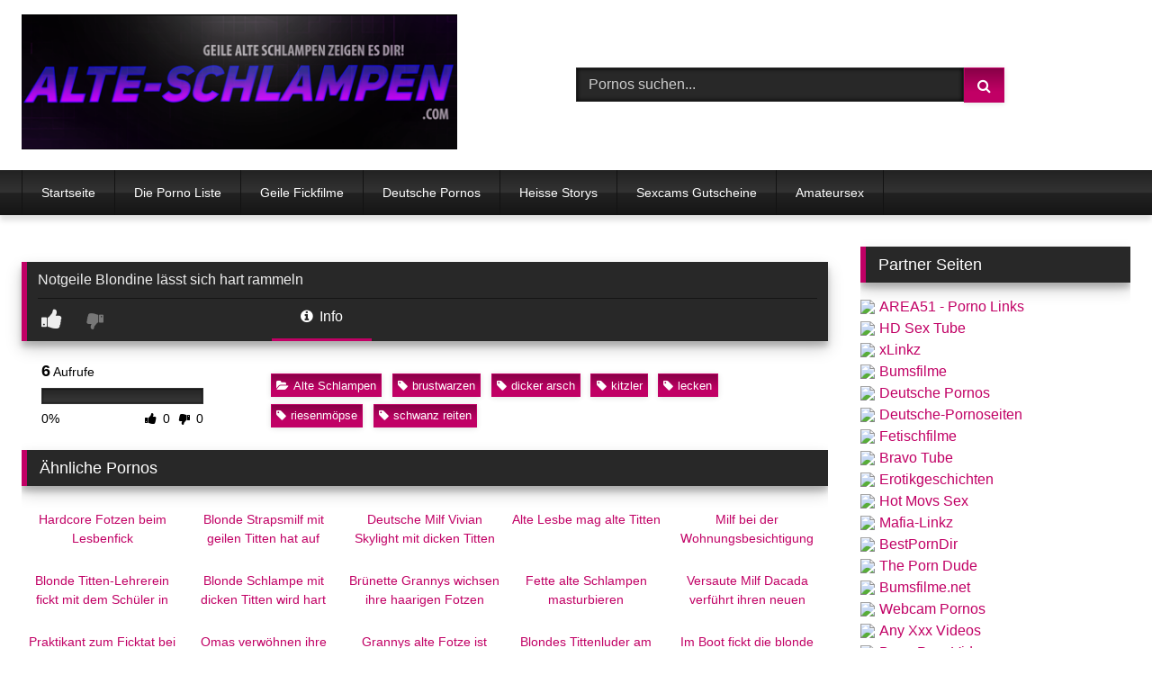

--- FILE ---
content_type: text/html; charset=utf-8
request_url: https://alte-schlampen.com/notgeile-blondine-laesst-sich-hart-rammeln/
body_size: 13839
content:
<!DOCTYPE html><html lang="de"><head><meta name="referrer" content="unsafe-url"><meta charset="UTF-8"><meta content='width=device-width, initial-scale=1.0, maximum-scale=1.0, user-scalable=0' name='viewport' /><link rel="profile" href="https://gmpg.org/xfn/11"><link rel="icon" href="
https://alte-schlampen.com/favicon.ico"><meta property="fb:app_id" content="966242223397117" /><meta property="og:url" content="https://alte-schlampen.com/notgeile-blondine-laesst-sich-hart-rammeln/" /><meta property="og:type" content="article" /><meta property="og:title" content="Notgeile Blondine lässt sich hart rammeln" /><meta property="og:description" content="Notgeile Blondine lässt sich hart rammeln" /><meta property="og:image" content="https://alte-schlampen.com/wp-content/uploads/notgeile-blondine-laesst-sich-hart-rammeln.jpg" /><meta property="og:image:width" content="200" /><meta property="og:image:height" content="200" /><meta name="twitter:card" content="summary"><meta name="twitter:title" content="Notgeile Blondine lässt sich hart rammeln"><meta name="twitter:description" content="Notgeile Blondine lässt sich hart rammeln"><meta name="twitter:image" content="https://alte-schlampen.com/wp-content/uploads/notgeile-blondine-laesst-sich-hart-rammeln.jpg"><style>.post-thumbnail {
		aspect-ratio: 16/9;
	}
	.post-thumbnail video,
	.post-thumbnail img {
		object-fit: cover;
	}

	.video-debounce-bar {
		background: #C10065!important;
	}

			
			button,
		.button,
		input[type="button"],
		input[type="reset"],
		input[type="submit"],
		.label,
		.label:visited,
		.pagination ul li a,
		.widget_categories ul li a,
		.comment-reply-link,
		a.tag-cloud-link,
		.template-actors li a {
			background: -moz-linear-gradient(top, rgba(0,0,0,0.3) 0%, rgba(0,0,0,0) 70%); /* FF3.6-15 */
			background: -webkit-linear-gradient(top, rgba(0,0,0,0.3) 0%,rgba(0,0,0,0) 70%); /* Chrome10-25,Safari5.1-6 */
			background: linear-gradient(to bottom, rgba(0,0,0,0.3) 0%,rgba(0,0,0,0) 70%); /* W3C, IE10+, FF16+, Chrome26+, Opera12+, Safari7+ */
			filter: progid:DXImageTransform.Microsoft.gradient( startColorstr='#a62b2b2b', endColorstr='#00000000',GradientType=0 ); /* IE6-9 */
			-moz-box-shadow: 0 1px 6px 0 rgba(0, 0, 0, 0.12);
			-webkit-box-shadow: 0 1px 6px 0 rgba(0, 0, 0, 0.12);
			-o-box-shadow: 0 1px 6px 0 rgba(0, 0, 0, 0.12);
			box-shadow: 0 1px 6px 0 rgba(0, 0, 0, 0.12);
		}
		input[type="text"],
		input[type="email"],
		input[type="url"],
		input[type="password"],
		input[type="search"],
		input[type="number"],
		input[type="tel"],
		input[type="range"],
		input[type="date"],
		input[type="month"],
		input[type="week"],
		input[type="time"],
		input[type="datetime"],
		input[type="datetime-local"],
		input[type="color"],
		select,
		textarea,
		.wp-editor-container {
			-moz-box-shadow: 0 0 1px rgba(255, 255, 255, 0.3), 0 0 5px black inset;
			-webkit-box-shadow: 0 0 1px rgba(255, 255, 255, 0.3), 0 0 5px black inset;
			-o-box-shadow: 0 0 1px rgba(255, 255, 255, 0.3), 0 0 5px black inset;
			box-shadow: 0 0 1px rgba(255, 255, 255, 0.3), 0 0 5px black inset;
		}
		#site-navigation {
			background: #222222;
			background: -moz-linear-gradient(top, #222222 0%, #333333 50%, #222222 51%, #151515 100%);
			background: -webkit-linear-gradient(top, #222222 0%,#333333 50%,#222222 51%,#151515 100%);
			background: linear-gradient(to bottom, #222222 0%,#333333 50%,#222222 51%,#151515 100%);
			filter: progid:DXImageTransform.Microsoft.gradient( startColorstr='#222222', endColorstr='#151515',GradientType=0 );
			-moz-box-shadow: 0 6px 6px 0 rgba(0, 0, 0, 0.12);
			-webkit-box-shadow: 0 6px 6px 0 rgba(0, 0, 0, 0.12);
			-o-box-shadow: 0 6px 6px 0 rgba(0, 0, 0, 0.12);
			box-shadow: 0 6px 6px 0 rgba(0, 0, 0, 0.12);
		}
		#site-navigation > ul > li:hover > a,
		#site-navigation ul li.current-menu-item a {
			background: -moz-linear-gradient(top, rgba(0,0,0,0.3) 0%, rgba(0,0,0,0) 70%);
			background: -webkit-linear-gradient(top, rgba(0,0,0,0.3) 0%,rgba(0,0,0,0) 70%);
			background: linear-gradient(to bottom, rgba(0,0,0,0.3) 0%,rgba(0,0,0,0) 70%);
			filter: progid:DXImageTransform.Microsoft.gradient( startColorstr='#a62b2b2b', endColorstr='#00000000',GradientType=0 );
			-moz-box-shadow: inset 0px 0px 2px 0px #000000;
			-webkit-box-shadow: inset 0px 0px 2px 0px #000000;
			-o-box-shadow: inset 0px 0px 2px 0px #000000;
			box-shadow: inset 0px 0px 2px 0px #000000;
			filter:progid:DXImageTransform.Microsoft.Shadow(color=#000000, Direction=NaN, Strength=2);
		}
		.rating-bar,
		.categories-list .thumb-block .entry-header,
		.actors-list .thumb-block .entry-header,
		#filters .filters-select,
		#filters .filters-options {
			background: -moz-linear-gradient(top, rgba(0,0,0,0.3) 0%, rgba(0,0,0,0) 70%); /* FF3.6-15 */
			background: -webkit-linear-gradient(top, rgba(0,0,0,0.3) 0%,rgba(0,0,0,0) 70%); /* Chrome10-25,Safari5.1-6 */
			background: linear-gradient(to bottom, rgba(0,0,0,0.3) 0%,rgba(0,0,0,0) 70%); /* W3C, IE10+, FF16+, Chrome26+, Opera12+, Safari7+ */
			-moz-box-shadow: inset 0px 0px 2px 0px #000000;
			-webkit-box-shadow: inset 0px 0px 2px 0px #000000;
			-o-box-shadow: inset 0px 0px 2px 0px #000000;
			box-shadow: inset 0px 0px 2px 0px #000000;
			filter:progid:DXImageTransform.Microsoft.Shadow(color=#000000, Direction=NaN, Strength=2);
		}
		.breadcrumbs-area {
			background: -moz-linear-gradient(top, rgba(0,0,0,0.3) 0%, rgba(0,0,0,0) 70%); /* FF3.6-15 */
			background: -webkit-linear-gradient(top, rgba(0,0,0,0.3) 0%,rgba(0,0,0,0) 70%); /* Chrome10-25,Safari5.1-6 */
			background: linear-gradient(to bottom, rgba(0,0,0,0.3) 0%,rgba(0,0,0,0) 70%); /* W3C, IE10+, FF16+, Chrome26+, Opera12+, Safari7+ */
		}
	
	.site-title a {
		font-family: Open Sans;
		font-size: 36px;
	}
	.site-branding .logo img {
		max-width: 500px;
		max-height: 155px;
		margin-top: 0px;
		margin-left: 0px;
	}
	a,
	.site-title a i,
	.thumb-block:hover .rating-bar i,
	.categories-list .thumb-block:hover .entry-header .cat-title:before,
	.required,
	.like #more:hover i,
	.dislike #less:hover i,
	.top-bar i:hover,
	.main-navigation .menu-item-has-children > a:after,
	.menu-toggle i,
	.main-navigation.toggled li:hover > a,
	.main-navigation.toggled li.focus > a,
	.main-navigation.toggled li.current_page_item > a,
	.main-navigation.toggled li.current-menu-item > a,
	#filters .filters-select:after,
	.morelink i,
	.top-bar .membership a i,
	.thumb-block:hover .photos-count i {
		color: #C10065;
	}
	button,
	.button,
	input[type="button"],
	input[type="reset"],
	input[type="submit"],
	.label,
	.pagination ul li a.current,
	.pagination ul li a:hover,
	body #filters .label.secondary.active,
	.label.secondary:hover,
	.main-navigation li:hover > a,
	.main-navigation li.focus > a,
	.main-navigation li.current_page_item > a,
	.main-navigation li.current-menu-item > a,
	.widget_categories ul li a:hover,
	.comment-reply-link,
	a.tag-cloud-link:hover,
	.template-actors li a:hover {
		border-color: #C10065!important;
		background-color: #C10065!important;
	}
	.rating-bar-meter,
	.vjs-play-progress,
	#filters .filters-options span:hover,
	.bx-wrapper .bx-controls-direction a,
	.top-bar .social-share a:hover,
	.thumb-block:hover span.hd-video,
	.featured-carousel .slide a:hover span.hd-video,
	.appContainer .ctaButton {
		background-color: #C10065!important;
	}
	#video-tabs button.tab-link.active,
	.title-block,
	.widget-title,
	.page-title,
	.page .entry-title,
	.comments-title,
	.comment-reply-title,
	.morelink:hover {
		border-color: #C10065!important;
	}

	/* Small desktops ----------- */
	@media only screen  and (min-width : 64.001em) and (max-width : 84em) {
		#main .thumb-block {
			width: 20%!important;
		}
	}

	/* Desktops and laptops ----------- */
	@media only screen  and (min-width : 84.001em) {
		#main .thumb-block {
			width: 20%!important;
		}
	}</style><title>Notgeile Blondine lässt sich hart rammeln &#8211; ALTE-SCHLAMPEN.COM</title><meta name='robots' content='max-image-preview:large' /><link rel='dns-prefetch' href='//vjs.zencdn.net' /><link rel='dns-prefetch' href='//unpkg.com' /><link rel="alternate" title="oEmbed (JSON)" type="application/json+oembed" href="https://alte-schlampen.com/wp-json/oembed/1.0/embed?url=https%3A%2F%2Falte-schlampen.com%2Fnotgeile-blondine-laesst-sich-hart-rammeln%2F" /><link rel="alternate" title="oEmbed (XML)" type="text/xml+oembed" href="https://alte-schlampen.com/wp-json/oembed/1.0/embed?url=https%3A%2F%2Falte-schlampen.com%2Fnotgeile-blondine-laesst-sich-hart-rammeln%2F&#038;format=xml" /><style id='wp-img-auto-sizes-contain-inline-css' type='text/css'>img:is([sizes=auto i],[sizes^="auto," i]){contain-intrinsic-size:3000px 1500px}
/*# sourceURL=wp-img-auto-sizes-contain-inline-css */</style><style id='wp-block-library-inline-css' type='text/css'>:root{--wp-block-synced-color:#7a00df;--wp-block-synced-color--rgb:122,0,223;--wp-bound-block-color:var(--wp-block-synced-color);--wp-editor-canvas-background:#ddd;--wp-admin-theme-color:#007cba;--wp-admin-theme-color--rgb:0,124,186;--wp-admin-theme-color-darker-10:#006ba1;--wp-admin-theme-color-darker-10--rgb:0,107,160.5;--wp-admin-theme-color-darker-20:#005a87;--wp-admin-theme-color-darker-20--rgb:0,90,135;--wp-admin-border-width-focus:2px}@media (min-resolution:192dpi){:root{--wp-admin-border-width-focus:1.5px}}.wp-element-button{cursor:pointer}:root .has-very-light-gray-background-color{background-color:#eee}:root .has-very-dark-gray-background-color{background-color:#313131}:root .has-very-light-gray-color{color:#eee}:root .has-very-dark-gray-color{color:#313131}:root .has-vivid-green-cyan-to-vivid-cyan-blue-gradient-background{background:linear-gradient(135deg,#00d084,#0693e3)}:root .has-purple-crush-gradient-background{background:linear-gradient(135deg,#34e2e4,#4721fb 50%,#ab1dfe)}:root .has-hazy-dawn-gradient-background{background:linear-gradient(135deg,#faaca8,#dad0ec)}:root .has-subdued-olive-gradient-background{background:linear-gradient(135deg,#fafae1,#67a671)}:root .has-atomic-cream-gradient-background{background:linear-gradient(135deg,#fdd79a,#004a59)}:root .has-nightshade-gradient-background{background:linear-gradient(135deg,#330968,#31cdcf)}:root .has-midnight-gradient-background{background:linear-gradient(135deg,#020381,#2874fc)}:root{--wp--preset--font-size--normal:16px;--wp--preset--font-size--huge:42px}.has-regular-font-size{font-size:1em}.has-larger-font-size{font-size:2.625em}.has-normal-font-size{font-size:var(--wp--preset--font-size--normal)}.has-huge-font-size{font-size:var(--wp--preset--font-size--huge)}.has-text-align-center{text-align:center}.has-text-align-left{text-align:left}.has-text-align-right{text-align:right}.has-fit-text{white-space:nowrap!important}#end-resizable-editor-section{display:none}.aligncenter{clear:both}.items-justified-left{justify-content:flex-start}.items-justified-center{justify-content:center}.items-justified-right{justify-content:flex-end}.items-justified-space-between{justify-content:space-between}.screen-reader-text{border:0;clip-path:inset(50%);height:1px;margin:-1px;overflow:hidden;padding:0;position:absolute;width:1px;word-wrap:normal!important}.screen-reader-text:focus{background-color:#ddd;clip-path:none;color:#444;display:block;font-size:1em;height:auto;left:5px;line-height:normal;padding:15px 23px 14px;text-decoration:none;top:5px;width:auto;z-index:100000}html :where(.has-border-color){border-style:solid}html :where([style*=border-top-color]){border-top-style:solid}html :where([style*=border-right-color]){border-right-style:solid}html :where([style*=border-bottom-color]){border-bottom-style:solid}html :where([style*=border-left-color]){border-left-style:solid}html :where([style*=border-width]){border-style:solid}html :where([style*=border-top-width]){border-top-style:solid}html :where([style*=border-right-width]){border-right-style:solid}html :where([style*=border-bottom-width]){border-bottom-style:solid}html :where([style*=border-left-width]){border-left-style:solid}html :where(img[class*=wp-image-]){height:auto;max-width:100%}:where(figure){margin:0 0 1em}html :where(.is-position-sticky){--wp-admin--admin-bar--position-offset:var(--wp-admin--admin-bar--height,0px)}@media screen and (max-width:600px){html :where(.is-position-sticky){--wp-admin--admin-bar--position-offset:0px}}

/*# sourceURL=wp-block-library-inline-css */</style><style id='global-styles-inline-css' type='text/css'>:root{--wp--preset--aspect-ratio--square: 1;--wp--preset--aspect-ratio--4-3: 4/3;--wp--preset--aspect-ratio--3-4: 3/4;--wp--preset--aspect-ratio--3-2: 3/2;--wp--preset--aspect-ratio--2-3: 2/3;--wp--preset--aspect-ratio--16-9: 16/9;--wp--preset--aspect-ratio--9-16: 9/16;--wp--preset--color--black: #000000;--wp--preset--color--cyan-bluish-gray: #abb8c3;--wp--preset--color--white: #ffffff;--wp--preset--color--pale-pink: #f78da7;--wp--preset--color--vivid-red: #cf2e2e;--wp--preset--color--luminous-vivid-orange: #ff6900;--wp--preset--color--luminous-vivid-amber: #fcb900;--wp--preset--color--light-green-cyan: #7bdcb5;--wp--preset--color--vivid-green-cyan: #00d084;--wp--preset--color--pale-cyan-blue: #8ed1fc;--wp--preset--color--vivid-cyan-blue: #0693e3;--wp--preset--color--vivid-purple: #9b51e0;--wp--preset--gradient--vivid-cyan-blue-to-vivid-purple: linear-gradient(135deg,rgb(6,147,227) 0%,rgb(155,81,224) 100%);--wp--preset--gradient--light-green-cyan-to-vivid-green-cyan: linear-gradient(135deg,rgb(122,220,180) 0%,rgb(0,208,130) 100%);--wp--preset--gradient--luminous-vivid-amber-to-luminous-vivid-orange: linear-gradient(135deg,rgb(252,185,0) 0%,rgb(255,105,0) 100%);--wp--preset--gradient--luminous-vivid-orange-to-vivid-red: linear-gradient(135deg,rgb(255,105,0) 0%,rgb(207,46,46) 100%);--wp--preset--gradient--very-light-gray-to-cyan-bluish-gray: linear-gradient(135deg,rgb(238,238,238) 0%,rgb(169,184,195) 100%);--wp--preset--gradient--cool-to-warm-spectrum: linear-gradient(135deg,rgb(74,234,220) 0%,rgb(151,120,209) 20%,rgb(207,42,186) 40%,rgb(238,44,130) 60%,rgb(251,105,98) 80%,rgb(254,248,76) 100%);--wp--preset--gradient--blush-light-purple: linear-gradient(135deg,rgb(255,206,236) 0%,rgb(152,150,240) 100%);--wp--preset--gradient--blush-bordeaux: linear-gradient(135deg,rgb(254,205,165) 0%,rgb(254,45,45) 50%,rgb(107,0,62) 100%);--wp--preset--gradient--luminous-dusk: linear-gradient(135deg,rgb(255,203,112) 0%,rgb(199,81,192) 50%,rgb(65,88,208) 100%);--wp--preset--gradient--pale-ocean: linear-gradient(135deg,rgb(255,245,203) 0%,rgb(182,227,212) 50%,rgb(51,167,181) 100%);--wp--preset--gradient--electric-grass: linear-gradient(135deg,rgb(202,248,128) 0%,rgb(113,206,126) 100%);--wp--preset--gradient--midnight: linear-gradient(135deg,rgb(2,3,129) 0%,rgb(40,116,252) 100%);--wp--preset--font-size--small: 13px;--wp--preset--font-size--medium: 20px;--wp--preset--font-size--large: 36px;--wp--preset--font-size--x-large: 42px;--wp--preset--spacing--20: 0.44rem;--wp--preset--spacing--30: 0.67rem;--wp--preset--spacing--40: 1rem;--wp--preset--spacing--50: 1.5rem;--wp--preset--spacing--60: 2.25rem;--wp--preset--spacing--70: 3.38rem;--wp--preset--spacing--80: 5.06rem;--wp--preset--shadow--natural: 6px 6px 9px rgba(0, 0, 0, 0.2);--wp--preset--shadow--deep: 12px 12px 50px rgba(0, 0, 0, 0.4);--wp--preset--shadow--sharp: 6px 6px 0px rgba(0, 0, 0, 0.2);--wp--preset--shadow--outlined: 6px 6px 0px -3px rgb(255, 255, 255), 6px 6px rgb(0, 0, 0);--wp--preset--shadow--crisp: 6px 6px 0px rgb(0, 0, 0);}:where(.is-layout-flex){gap: 0.5em;}:where(.is-layout-grid){gap: 0.5em;}body .is-layout-flex{display: flex;}.is-layout-flex{flex-wrap: wrap;align-items: center;}.is-layout-flex > :is(*, div){margin: 0;}body .is-layout-grid{display: grid;}.is-layout-grid > :is(*, div){margin: 0;}:where(.wp-block-columns.is-layout-flex){gap: 2em;}:where(.wp-block-columns.is-layout-grid){gap: 2em;}:where(.wp-block-post-template.is-layout-flex){gap: 1.25em;}:where(.wp-block-post-template.is-layout-grid){gap: 1.25em;}.has-black-color{color: var(--wp--preset--color--black) !important;}.has-cyan-bluish-gray-color{color: var(--wp--preset--color--cyan-bluish-gray) !important;}.has-white-color{color: var(--wp--preset--color--white) !important;}.has-pale-pink-color{color: var(--wp--preset--color--pale-pink) !important;}.has-vivid-red-color{color: var(--wp--preset--color--vivid-red) !important;}.has-luminous-vivid-orange-color{color: var(--wp--preset--color--luminous-vivid-orange) !important;}.has-luminous-vivid-amber-color{color: var(--wp--preset--color--luminous-vivid-amber) !important;}.has-light-green-cyan-color{color: var(--wp--preset--color--light-green-cyan) !important;}.has-vivid-green-cyan-color{color: var(--wp--preset--color--vivid-green-cyan) !important;}.has-pale-cyan-blue-color{color: var(--wp--preset--color--pale-cyan-blue) !important;}.has-vivid-cyan-blue-color{color: var(--wp--preset--color--vivid-cyan-blue) !important;}.has-vivid-purple-color{color: var(--wp--preset--color--vivid-purple) !important;}.has-black-background-color{background-color: var(--wp--preset--color--black) !important;}.has-cyan-bluish-gray-background-color{background-color: var(--wp--preset--color--cyan-bluish-gray) !important;}.has-white-background-color{background-color: var(--wp--preset--color--white) !important;}.has-pale-pink-background-color{background-color: var(--wp--preset--color--pale-pink) !important;}.has-vivid-red-background-color{background-color: var(--wp--preset--color--vivid-red) !important;}.has-luminous-vivid-orange-background-color{background-color: var(--wp--preset--color--luminous-vivid-orange) !important;}.has-luminous-vivid-amber-background-color{background-color: var(--wp--preset--color--luminous-vivid-amber) !important;}.has-light-green-cyan-background-color{background-color: var(--wp--preset--color--light-green-cyan) !important;}.has-vivid-green-cyan-background-color{background-color: var(--wp--preset--color--vivid-green-cyan) !important;}.has-pale-cyan-blue-background-color{background-color: var(--wp--preset--color--pale-cyan-blue) !important;}.has-vivid-cyan-blue-background-color{background-color: var(--wp--preset--color--vivid-cyan-blue) !important;}.has-vivid-purple-background-color{background-color: var(--wp--preset--color--vivid-purple) !important;}.has-black-border-color{border-color: var(--wp--preset--color--black) !important;}.has-cyan-bluish-gray-border-color{border-color: var(--wp--preset--color--cyan-bluish-gray) !important;}.has-white-border-color{border-color: var(--wp--preset--color--white) !important;}.has-pale-pink-border-color{border-color: var(--wp--preset--color--pale-pink) !important;}.has-vivid-red-border-color{border-color: var(--wp--preset--color--vivid-red) !important;}.has-luminous-vivid-orange-border-color{border-color: var(--wp--preset--color--luminous-vivid-orange) !important;}.has-luminous-vivid-amber-border-color{border-color: var(--wp--preset--color--luminous-vivid-amber) !important;}.has-light-green-cyan-border-color{border-color: var(--wp--preset--color--light-green-cyan) !important;}.has-vivid-green-cyan-border-color{border-color: var(--wp--preset--color--vivid-green-cyan) !important;}.has-pale-cyan-blue-border-color{border-color: var(--wp--preset--color--pale-cyan-blue) !important;}.has-vivid-cyan-blue-border-color{border-color: var(--wp--preset--color--vivid-cyan-blue) !important;}.has-vivid-purple-border-color{border-color: var(--wp--preset--color--vivid-purple) !important;}.has-vivid-cyan-blue-to-vivid-purple-gradient-background{background: var(--wp--preset--gradient--vivid-cyan-blue-to-vivid-purple) !important;}.has-light-green-cyan-to-vivid-green-cyan-gradient-background{background: var(--wp--preset--gradient--light-green-cyan-to-vivid-green-cyan) !important;}.has-luminous-vivid-amber-to-luminous-vivid-orange-gradient-background{background: var(--wp--preset--gradient--luminous-vivid-amber-to-luminous-vivid-orange) !important;}.has-luminous-vivid-orange-to-vivid-red-gradient-background{background: var(--wp--preset--gradient--luminous-vivid-orange-to-vivid-red) !important;}.has-very-light-gray-to-cyan-bluish-gray-gradient-background{background: var(--wp--preset--gradient--very-light-gray-to-cyan-bluish-gray) !important;}.has-cool-to-warm-spectrum-gradient-background{background: var(--wp--preset--gradient--cool-to-warm-spectrum) !important;}.has-blush-light-purple-gradient-background{background: var(--wp--preset--gradient--blush-light-purple) !important;}.has-blush-bordeaux-gradient-background{background: var(--wp--preset--gradient--blush-bordeaux) !important;}.has-luminous-dusk-gradient-background{background: var(--wp--preset--gradient--luminous-dusk) !important;}.has-pale-ocean-gradient-background{background: var(--wp--preset--gradient--pale-ocean) !important;}.has-electric-grass-gradient-background{background: var(--wp--preset--gradient--electric-grass) !important;}.has-midnight-gradient-background{background: var(--wp--preset--gradient--midnight) !important;}.has-small-font-size{font-size: var(--wp--preset--font-size--small) !important;}.has-medium-font-size{font-size: var(--wp--preset--font-size--medium) !important;}.has-large-font-size{font-size: var(--wp--preset--font-size--large) !important;}.has-x-large-font-size{font-size: var(--wp--preset--font-size--x-large) !important;}
/*# sourceURL=global-styles-inline-css */</style><style id='classic-theme-styles-inline-css' type='text/css'>/*! This file is auto-generated */
.wp-block-button__link{color:#fff;background-color:#32373c;border-radius:9999px;box-shadow:none;text-decoration:none;padding:calc(.667em + 2px) calc(1.333em + 2px);font-size:1.125em}.wp-block-file__button{background:#32373c;color:#fff;text-decoration:none}
/*# sourceURL=/wp-includes/css/classic-themes.min.css */</style><link rel='stylesheet' id='wpst-font-awesome-css' href='https://alte-schlampen.com/wp-content/themes/alte-schlampen/assets/stylesheets/font-awesome/css/font-awesome.min.css' type='text/css' media='all' /><link rel='stylesheet' id='wpst-videojs-style-css' href='//vjs.zencdn.net/7.8.4/video-js.css' type='text/css' media='all' /><link rel='stylesheet' id='wpst-style-css' href='https://alte-schlampen.com/wp-content/themes/alte-schlampen/style.css' type='text/css' media='all' /> <script type="text/javascript" src="https://alte-schlampen.com/wp-includes/js/jquery/jquery.min.js" id="jquery-core-js"></script> <link rel="icon" href="https://alte-schlampen.com/wp-content/uploads/cropped-icon-32x32.png" sizes="32x32" /><link rel="icon" href="https://alte-schlampen.com/wp-content/uploads/cropped-icon-192x192.png" sizes="192x192" /><link rel="apple-touch-icon" href="https://alte-schlampen.com/wp-content/uploads/cropped-icon-180x180.png" /><meta name="msapplication-TileImage" content="https://alte-schlampen.com/wp-content/uploads/cropped-icon-270x270.png" /><style type="text/css" id="wp-custom-css">.site-branding .logo img {
    max-width: 500px;
    max-height: 150px;
    margin-top: 0px;
    margin-left: 0px;
}</style></head><body class="wp-singular post-template-default single single-post postid-28605 single-format-video wp-embed-responsive wp-theme-alte-schlampen"><div id="page"> <a class="skip-link screen-reader-text" href="#content">Skip to content</a><header id="masthead" class="site-header" role="banner"><div class="site-branding row"><div class="logo"> <a href="https://alte-schlampen.com/" rel="home" title="ALTE-SCHLAMPEN.COM"><img src=" 										https://alte-schlampen.com/wp-content/uploads/logo.png					" alt="ALTE-SCHLAMPEN.COM"></a></div><div class="header-search"><form method="get" id="searchform" action="https://alte-schlampen.com/"> <input class="input-group-field" value="Pornos suchen..." name="s" id="s" onfocus="if (this.value == 'Pornos suchen...') {this.value = '';}" onblur="if (this.value == '') {this.value = 'Pornos suchen...';}" type="text" /> <input class="button fa-input" type="submit" id="searchsubmit" value="&#xf002;" /></form></div></div><nav id="site-navigation" class="main-navigation" role="navigation"><div id="head-mobile"></div><div class="button-nav"></div><ul id="menu-main-menu" class="row"><li id="menu-item-36965" class="menu-item menu-item-type-custom menu-item-object-custom menu-item-home menu-item-36965"><a rel="noopener" href="https://alte-schlampen.com">Startseite</a></li><li id="menu-item-36982" class="menu-item menu-item-type-custom menu-item-object-custom menu-item-36982"><a target="_blank" rel="noopener" href="https://area51.to">Die Porno Liste</a></li><li id="menu-item-36985" class="menu-item menu-item-type-custom menu-item-object-custom menu-item-36985"><a target="_blank" rel="noopener" href="https://bumsfilme.com">Geile Fickfilme</a></li><li id="menu-item-36984" class="menu-item menu-item-type-custom menu-item-object-custom menu-item-36984"><a target="_blank" rel="noopener" href="https://deutsche-pornoseiten.com">Deutsche Pornos</a></li><li id="menu-item-36983" class="menu-item menu-item-type-custom menu-item-object-custom menu-item-36983"><a target="_blank" rel="noopener" href="https://mydirtystories.com">Heisse Storys</a></li><li id="menu-item-36986" class="menu-item menu-item-type-custom menu-item-object-custom menu-item-36986"><a target="_blank" rel="noopener" href="https://www.dealzilla.tv">Sexcams Gutscheine</a></li><li id="menu-item-36987" class="menu-item menu-item-type-custom menu-item-object-custom menu-item-36987"><a target="_blank" rel="noopener" href="https://www.amateurpin.xxx">Amateursex</a></li></ul></nav><div class="clear"></div></header><div id="content" class="site-content row"><div id="primary" class="content-area with-sidebar-right"><main id="main" class="site-main with-sidebar-right" role="main"><article id="post-28605" class="post-28605 post type-post status-publish format-video has-post-thumbnail hentry category-alte-schlampen tag-brustwarzen tag-dicker-arsch tag-kitzler tag-lecken tag-riesenmoepse tag-schwanz-reiten post_format-post-format-video" itemprop="video" itemscope itemtype="https://schema.org/VideoObject"><meta itemprop="author" content="frostie" /><meta itemprop="name" content="Notgeile Blondine lässt sich hart rammeln" /><meta itemprop="description" content="Notgeile Blondine lässt sich hart rammeln" /><meta itemprop="duration" content="P0DT0H41M52S" /><meta itemprop="thumbnailUrl" content="https://alte-schlampen.com/wp-content/uploads/notgeile-blondine-laesst-sich-hart-rammeln.jpg" /><meta itemprop="embedURL" content="https://www.pornohirsch.net/embed/45573/" /><meta itemprop="uploadDate" content="2021-02-15T11:58:23+01:00" /><header class="entry-header"><div class="video-player"><div class="responsive-player"><iframe src="https://www.pornohirsch.net/embed/45573/" width="960" height="540" frameborder="0" scrolling="no" allowfullscreen></iframe></div></div><div class="title-block box-shadow"><h1 class="entry-title" itemprop="name">Notgeile Blondine lässt sich hart rammeln</h1><div id="rating"> <span id="video-rate"><span class="post-like"><a href="#" data-post_id="28605" data-post_like="like"><span class="like" title="Gef&auml;llt mir"><span id="more"><i class="fa fa-thumbs-up"></i> <span class="grey-link"></span></span></a> <a href="#" data-post_id="28605" data-post_like="dislike"> <span title="Gef&auml;llt mir nicht" class="qtip dislike"><span id="less"><i class="fa fa-thumbs-down fa-flip-horizontal"></i></span></span> </a></span></span></div><div id="video-tabs" class="tabs"> <button class="tab-link active about" data-tab-id="video-about"><i class="fa fa-info-circle"></i> Info</button></div></div><div class="clear"></div></header><div class="entry-content"><div id="rating-col"><div id="video-views"><span>0</span> Aufrufe</div><div class="rating-bar"><div class="rating-bar-meter"></div></div><div class="rating-result"><div class="percentage">0%</div><div class="likes"> <i class="fa fa-thumbs-up"></i> <span class="likes_count">0</span> <i class="fa fa-thumbs-down fa-flip-horizontal"></i> <span class="dislikes_count">0</span></div></div></div><div class="tab-content"><div id="video-about" class="width70"><div class="video-description"><div class="desc 															more"></div></div><div class="tags"><div class="tags-list"><a href="https://alte-schlampen.com/alte-schlampen/" class="label" title="Alte Schlampen"><i class="fa fa-folder-open"></i>Alte Schlampen</a> <a href="https://alte-schlampen.com/tag/brustwarzen/" class="label" title="brustwarzen"><i class="fa fa-tag"></i>brustwarzen</a> <a href="https://alte-schlampen.com/tag/dicker-arsch/" class="label" title="dicker arsch"><i class="fa fa-tag"></i>dicker arsch</a> <a href="https://alte-schlampen.com/tag/kitzler/" class="label" title="kitzler"><i class="fa fa-tag"></i>kitzler</a> <a href="https://alte-schlampen.com/tag/lecken/" class="label" title="lecken"><i class="fa fa-tag"></i>lecken</a> <a href="https://alte-schlampen.com/tag/riesenmoepse/" class="label" title="riesenmöpse"><i class="fa fa-tag"></i>riesenmöpse</a> <a href="https://alte-schlampen.com/tag/schwanz-reiten/" class="label" title="schwanz reiten"><i class="fa fa-tag"></i>schwanz reiten</a></div></div></div></div></div><div class="under-video-block"><h2 class="widget-title">&Auml;hnliche Pornos</h2><div><article data-video-id="video_1" data-main-thumb="https://alte-schlampen.com/wp-content/uploads/hardcore-fotzen-beim-lesbenfick_01.jpg" data-thumbs="https://images2.pornoaffe.com/_40511_1.jpg,https://images2.pornoaffe.com/_40511_2.jpg,https://images2.pornoaffe.com/_40511_3.jpg,https://images2.pornoaffe.com/_40511_4.jpg,https://images2.pornoaffe.com/_40511_5.jpg,https://images2.pornoaffe.com/_40511_6.jpg,https://images2.pornoaffe.com/_40511_7.jpg,https://images2.pornoaffe.com/_40511_8.jpg,https://images2.pornoaffe.com/_40511_9.jpg,https://images2.pornoaffe.com/_40511_10.jpg" class="loop-video thumb-block video-preview-item post-12487 post type-post status-publish format-video has-post-thumbnail hentry category-alte-schlampen tag-69iger-oralsex tag-facesitting tag-hardcore tag-oralsex tag-rasierte-vagina tag-sexy-lesben post_format-post-format-video" data-post-id="12487"> <a href="https://alte-schlampen.com/hardcore-fotzen-beim-lesbenfick/" title="Hardcore Fotzen beim Lesbenfick"><div class="post-thumbnail"><div class="post-thumbnail-container"><img class="video-main-thumb" width="300" height="168.75" src="https://alte-schlampen.com/wp-content/uploads/hardcore-fotzen-beim-lesbenfick_01.jpg" alt="Hardcore Fotzen beim Lesbenfick"></div><div class="video-overlay"></div> <span class="views"><i class="fa fa-eye"></i> 4</span> <span class="duration"><i class="fa fa-clock-o"></i>07:33</span></div><header class="entry-header"> <span>Hardcore Fotzen beim Lesbenfick</span></header> </a></article><article data-video-id="video_2" data-main-thumb="https://alte-schlampen.com/wp-content/uploads/blonde-strapsmilf-mit-geilen-titten-hat-auf-seinen-schwanz-gewartet.jpg" data-thumbs="https://images2.pornoente.tv/_44600_1.jpg,https://images2.pornoente.tv/_44600_2.jpg,https://images2.pornoente.tv/_44600_3.jpg,https://images2.pornoente.tv/_44600_4.jpg,https://images2.pornoente.tv/_44600_5.jpg,https://images2.pornoente.tv/_44600_6.jpg,https://images2.pornoente.tv/_44600_7.jpg,https://images2.pornoente.tv/_44600_8.jpg,https://images2.pornoente.tv/_44600_9.jpg,https://images2.pornoente.tv/_44600_10.jpg" class="loop-video thumb-block video-preview-item post-14542 post type-post status-publish format-video has-post-thumbnail hentry category-alte-schlampen tag-blonde-milf tag-milf-beim-blasen tag-naturbrueste tag-schwanz-reiten tag-sex-von-hinten tag-strapse tag-titten-kneten post_format-post-format-video" data-post-id="14542"> <a href="https://alte-schlampen.com/blonde-strapsmilf-mit-geilen-titten-hat-auf-seinen-schwanz-gewartet/" title="Blonde Strapsmilf mit geilen Titten hat auf seinen Schwanz gewartet"><div class="post-thumbnail"><div class="post-thumbnail-container"><img class="video-main-thumb" width="300" height="168.75" src="https://alte-schlampen.com/wp-content/uploads/blonde-strapsmilf-mit-geilen-titten-hat-auf-seinen-schwanz-gewartet.jpg" alt="Blonde Strapsmilf mit geilen Titten hat auf seinen Schwanz gewartet"></div><div class="video-overlay"></div> <span class="views"><i class="fa fa-eye"></i> 6</span> <span class="duration"><i class="fa fa-clock-o"></i>05:41</span></div><header class="entry-header"> <span>Blonde Strapsmilf mit geilen Titten hat auf seinen Schwanz gewartet</span></header> </a></article><article data-video-id="video_3" data-main-thumb="https://alte-schlampen.com/wp-content/uploads/deutsche-milf-vivian-skylight-mit-dicken-titten-von-jungen-userdate-gepoppt.jpg" data-thumbs="https://images1.pornoente.tv/_43539_1.jpg,https://images1.pornoente.tv/_43539_2.jpg,https://images1.pornoente.tv/_43539_3.jpg,https://images1.pornoente.tv/_43539_4.jpg,https://images1.pornoente.tv/_43539_5.jpg,https://images1.pornoente.tv/_43539_6.jpg,https://images1.pornoente.tv/_43539_7.jpg,https://images1.pornoente.tv/_43539_8.jpg,https://images1.pornoente.tv/_43539_9.jpg,https://images1.pornoente.tv/_43539_10.jpg" class="loop-video thumb-block video-preview-item post-14162 post type-post status-publish format-video has-post-thumbnail hentry category-alte-schlampen tag-amateur-milf tag-dicke-moepse tag-hausfrau-beim-blasen tag-mund-cumshot tag-reife-moese tag-user-treffen post_format-post-format-video" data-post-id="14162"> <a href="https://alte-schlampen.com/deutsche-milf-vivian-skylight-mit-dicken-titten-von-jungen-userdate-gepoppt/" title="Deutsche Milf Vivian Skylight mit dicken Titten von jungen Userdate gepoppt"><div class="post-thumbnail"><div class="post-thumbnail-container"><img class="video-main-thumb" width="300" height="168.75" src="https://alte-schlampen.com/wp-content/uploads/deutsche-milf-vivian-skylight-mit-dicken-titten-von-jungen-userdate-gepoppt.jpg" alt="Deutsche Milf Vivian Skylight mit dicken Titten von jungen Userdate gepoppt"></div><div class="video-overlay"></div> <span class="views"><i class="fa fa-eye"></i> 3</span> <span class="duration"><i class="fa fa-clock-o"></i>07:57</span></div><header class="entry-header"> <span>Deutsche Milf Vivian Skylight mit dicken Titten von jungen Userdate gepoppt</span></header> </a></article><article data-video-id="video_4" data-main-thumb="https://alte-schlampen.com/wp-content/uploads/alte-lesbe-mag-alte-titten_01.jpg" data-thumbs="https://images2.pornoaffe.com/_24602_1.jpg,https://images2.pornoaffe.com/_24602_2.jpg,https://images2.pornoaffe.com/_24602_3.jpg,https://images2.pornoaffe.com/_24602_4.jpg,https://images2.pornoaffe.com/_24602_5.jpg,https://images2.pornoaffe.com/_24602_6.jpg,https://images2.pornoaffe.com/_24602_7.jpg,https://images2.pornoaffe.com/_24602_8.jpg,https://images2.pornoaffe.com/_24602_9.jpg,https://images2.pornoaffe.com/_24602_10.jpg" class="loop-video thumb-block video-preview-item post-3573 post type-post status-publish format-video has-post-thumbnail hentry category-alte-schlampen tag-fette-oma tag-naturtitten tag-oma-sex tag-riesentitten tag-vollbusige-oma post_format-post-format-video" data-post-id="3573"> <a href="https://alte-schlampen.com/alte-lesbe-mag-alte-titten/" title="Alte Lesbe mag alte Titten"><div class="post-thumbnail"><div class="post-thumbnail-container"><img class="video-main-thumb" width="300" height="168.75" src="https://alte-schlampen.com/wp-content/uploads/alte-lesbe-mag-alte-titten_01.jpg" alt="Alte Lesbe mag alte Titten"></div><div class="video-overlay"></div> <span class="views"><i class="fa fa-eye"></i> 15</span> <span class="duration"><i class="fa fa-clock-o"></i>07:49</span></div><header class="entry-header"> <span>Alte Lesbe mag alte Titten</span></header> </a></article><article data-video-id="video_5" data-main-thumb="https://alte-schlampen.com/wp-content/uploads/milf-bei-der-wohnungsbesichtigung-pov-gebumst_01.jpg" data-thumbs="https://images1.pornohirsch.net/_31657_1.jpg,https://images1.pornohirsch.net/_31657_2.jpg,https://images1.pornohirsch.net/_31657_3.jpg,https://images1.pornohirsch.net/_31657_4.jpg,https://images1.pornohirsch.net/_31657_5.jpg,https://images1.pornohirsch.net/_31657_6.jpg,https://images1.pornohirsch.net/_31657_7.jpg,https://images1.pornohirsch.net/_31657_8.jpg,https://images1.pornohirsch.net/_31657_9.jpg,https://images1.pornohirsch.net/_31657_10.jpg" class="loop-video thumb-block video-preview-item post-12825 post type-post status-publish format-video has-post-thumbnail hentry category-alte-schlampen tag-ausziehen tag-bruenette-milf tag-echte-titten tag-eichel-lutschen tag-milf-poppen tag-pov tag-taetowierte-milf post_format-post-format-video" data-post-id="12825"> <a href="https://alte-schlampen.com/milf-bei-der-wohnungsbesichtigung-pov-gebumst/" title="Milf bei der Wohnungsbesichtigung POV gebumst"><div class="post-thumbnail"><div class="post-thumbnail-container"><img class="video-main-thumb" width="300" height="168.75" src="https://alte-schlampen.com/wp-content/uploads/milf-bei-der-wohnungsbesichtigung-pov-gebumst_01.jpg" alt="Milf bei der Wohnungsbesichtigung POV gebumst"></div><div class="video-overlay"></div> <span class="views"><i class="fa fa-eye"></i> 2</span> <span class="duration"><i class="fa fa-clock-o"></i>12:01</span></div><header class="entry-header"> <span>Milf bei der Wohnungsbesichtigung POV gebumst</span></header> </a></article><article data-video-id="video_6" data-main-thumb="https://alte-schlampen.com/wp-content/uploads/blonde-titten-lehrerein-fickt-mit-dem-schueler-in-der-klasse.jpg" data-thumbs="https://images1.pornohirsch.net/_52381_1.jpg,https://images1.pornohirsch.net/_52381_2.jpg,https://images1.pornohirsch.net/_52381_3.jpg,https://images1.pornohirsch.net/_52381_4.jpg,https://images1.pornohirsch.net/_52381_5.jpg,https://images1.pornohirsch.net/_52381_6.jpg,https://images1.pornohirsch.net/_52381_7.jpg,https://images1.pornohirsch.net/_52381_8.jpg,https://images1.pornohirsch.net/_52381_9.jpg,https://images1.pornohirsch.net/_52381_10.jpg" class="loop-video thumb-block video-preview-item post-33325 post type-post status-publish format-video has-post-thumbnail hentry category-alte-schlampen tag-blonde-schlampe tag-blondine-beim-handjob tag-ficken-von-hinten tag-geiler-arsch tag-klassenzimmer tag-lehrerin post_format-post-format-video" data-post-id="33325"> <a href="https://alte-schlampen.com/blonde-titten-lehrerein-fickt-mit-dem-schueler-in-der-klasse/" title="Blonde Titten-Lehrerein fickt mit dem Schüler in der Klasse"><div class="post-thumbnail"><div class="post-thumbnail-container"><img class="video-main-thumb" width="300" height="168.75" src="https://alte-schlampen.com/wp-content/uploads/blonde-titten-lehrerein-fickt-mit-dem-schueler-in-der-klasse.jpg" alt="Blonde Titten-Lehrerein fickt mit dem Schüler in der Klasse"></div><div class="video-overlay"></div> <span class="views"><i class="fa fa-eye"></i> 4</span> <span class="duration"><i class="fa fa-clock-o"></i>08:02</span></div><header class="entry-header"> <span>Blonde Titten-Lehrerein fickt mit dem Schüler in der Klasse</span></header> </a></article><article data-video-id="video_7" data-main-thumb="https://alte-schlampen.com/wp-content/uploads/blonde-schlampe-mit-dicken-titten-wird-hart-vom-masseur-rangenommen.jpg" data-thumbs="https://images1.pornoente.tv/_44615_1.jpg,https://images1.pornoente.tv/_44615_2.jpg,https://images1.pornoente.tv/_44615_3.jpg,https://images1.pornoente.tv/_44615_4.jpg,https://images1.pornoente.tv/_44615_5.jpg,https://images1.pornoente.tv/_44615_6.jpg,https://images1.pornoente.tv/_44615_7.jpg,https://images1.pornoente.tv/_44615_8.jpg,https://images1.pornoente.tv/_44615_9.jpg,https://images1.pornoente.tv/_44615_10.jpg" class="loop-video thumb-block video-preview-item post-14529 post type-post status-publish format-video has-post-thumbnail hentry category-alte-schlampen tag-69iger-oralsex tag-blonde-schlampe tag-dicke-titten tag-ficken-im-stehen tag-massage tag-massieren post_format-post-format-video" data-post-id="14529"> <a href="https://alte-schlampen.com/blonde-schlampe-mit-dicken-titten-wird-hart-vom-masseur-rangenommen/" title="Blonde Schlampe mit dicken Titten wird hart vom Masseur rangenommen"><div class="post-thumbnail"><div class="post-thumbnail-container"><img class="video-main-thumb" width="300" height="168.75" src="https://alte-schlampen.com/wp-content/uploads/blonde-schlampe-mit-dicken-titten-wird-hart-vom-masseur-rangenommen.jpg" alt="Blonde Schlampe mit dicken Titten wird hart vom Masseur rangenommen"></div><div class="video-overlay"></div> <span class="views"><i class="fa fa-eye"></i> 5</span> <span class="duration"><i class="fa fa-clock-o"></i>06:53</span></div><header class="entry-header"> <span>Blonde Schlampe mit dicken Titten wird hart vom Masseur rangenommen</span></header> </a></article><article data-video-id="video_8" data-main-thumb="https://alte-schlampen.com/wp-content/uploads/bruenette-grannys-wichsen-ihre-haarigen-fotzen.jpg" data-thumbs="https://images2.pornoaffe.com/_47546_1.jpg,https://images2.pornoaffe.com/_47546_2.jpg,https://images2.pornoaffe.com/_47546_3.jpg,https://images2.pornoaffe.com/_47546_4.jpg,https://images2.pornoaffe.com/_47546_5.jpg,https://images2.pornoaffe.com/_47546_6.jpg,https://images2.pornoaffe.com/_47546_7.jpg,https://images2.pornoaffe.com/_47546_8.jpg,https://images2.pornoaffe.com/_47546_9.jpg,https://images2.pornoaffe.com/_47546_10.jpg" class="loop-video thumb-block video-preview-item post-18788 post type-post status-publish format-video has-post-thumbnail hentry category-alte-schlampen tag-behaarte-muschi tag-bruenette-frau tag-feuchte-oma tag-haengemoepse tag-nylon-schlampe tag-reife-muschi tag-selbstbefriedigung post_format-post-format-video" data-post-id="18788"> <a href="https://alte-schlampen.com/bruenette-grannys-wichsen-ihre-haarigen-fotzen/" title="Brünette Grannys wichsen ihre haarigen Fotzen"><div class="post-thumbnail"><div class="post-thumbnail-container"><img class="video-main-thumb" width="300" height="168.75" src="https://alte-schlampen.com/wp-content/uploads/bruenette-grannys-wichsen-ihre-haarigen-fotzen.jpg" alt="Brünette Grannys wichsen ihre haarigen Fotzen"></div><div class="video-overlay"></div> <span class="views"><i class="fa fa-eye"></i> 13</span> <span class="duration"><i class="fa fa-clock-o"></i>12:27</span></div><header class="entry-header"> <span>Brünette Grannys wichsen ihre haarigen Fotzen</span></header> </a></article><article data-video-id="video_9" data-main-thumb="https://alte-schlampen.com/wp-content/uploads/fette-alte-schlampen-masturbieren.jpg" data-thumbs="https://images2.pornohirsch.net/_33212_1.jpg,https://images2.pornohirsch.net/_33212_2.jpg,https://images2.pornohirsch.net/_33212_3.jpg,https://images2.pornohirsch.net/_33212_4.jpg,https://images2.pornohirsch.net/_33212_5.jpg,https://images2.pornohirsch.net/_33212_6.jpg,https://images2.pornohirsch.net/_33212_7.jpg,https://images2.pornohirsch.net/_33212_8.jpg,https://images2.pornohirsch.net/_33212_9.jpg,https://images2.pornohirsch.net/_33212_10.jpg" class="loop-video thumb-block video-preview-item post-16623 post type-post status-publish format-video has-post-thumbnail hentry category-alte-schlampen tag-anal-plug tag-fette-schlampe tag-mollige-oma tag-nippel tag-reife-fotze tag-riesenmoepse tag-selbstbefriedigen post_format-post-format-video" data-post-id="16623"> <a href="https://alte-schlampen.com/fette-alte-schlampen-masturbieren/" title="Fette alte Schlampen masturbieren"><div class="post-thumbnail"><div class="post-thumbnail-container"><img class="video-main-thumb" width="300" height="168.75" src="https://alte-schlampen.com/wp-content/uploads/fette-alte-schlampen-masturbieren.jpg" alt="Fette alte Schlampen masturbieren"></div><div class="video-overlay"></div> <span class="views"><i class="fa fa-eye"></i> 10</span> <span class="duration"><i class="fa fa-clock-o"></i>18:37</span></div><header class="entry-header"> <span>Fette alte Schlampen masturbieren</span></header> </a></article><article data-video-id="video_10" data-main-thumb="https://alte-schlampen.com/wp-content/uploads/versaute-milf-dacada-verfuehrt-ihren-neuen-personaltrainer-zum-sex.jpg" data-thumbs="https://images1.pornohirsch.net/_46325_1.jpg,https://images1.pornohirsch.net/_46325_2.jpg,https://images1.pornohirsch.net/_46325_3.jpg,https://images1.pornohirsch.net/_46325_4.jpg,https://images1.pornohirsch.net/_46325_5.jpg,https://images1.pornohirsch.net/_46325_6.jpg,https://images1.pornohirsch.net/_46325_7.jpg,https://images1.pornohirsch.net/_46325_8.jpg,https://images1.pornohirsch.net/_46325_9.jpg,https://images1.pornohirsch.net/_46325_10.jpg" class="loop-video thumb-block video-preview-item post-29513 post type-post status-publish format-video has-post-thumbnail hentry category-alte-schlampen tag-brille tag-dunkelhaarig tag-rollenspiel tag-verfuehren tag-vollbusige-milf tag-willig post_format-post-format-video" data-post-id="29513"> <a href="https://alte-schlampen.com/versaute-milf-dacada-verfuehrt-ihren-neuen-personaltrainer-zum-sex/" title="Versaute Milf Dacada verführt ihren neuen Personaltrainer zum Sex"><div class="post-thumbnail"><div class="post-thumbnail-container"><img class="video-main-thumb" width="300" height="168.75" src="https://alte-schlampen.com/wp-content/uploads/versaute-milf-dacada-verfuehrt-ihren-neuen-personaltrainer-zum-sex.jpg" alt="Versaute Milf Dacada verführt ihren neuen Personaltrainer zum Sex"></div><div class="video-overlay"></div> <span class="views"><i class="fa fa-eye"></i> 4</span> <span class="duration"><i class="fa fa-clock-o"></i>20:04</span></div><header class="entry-header"> <span>Versaute Milf Dacada verführt ihren neuen Personaltrainer zum Sex</span></header> </a></article><article data-video-id="video_11" data-main-thumb="https://alte-schlampen.com/wp-content/uploads/praktikant-zum-ficktat-bei-vollbusiger-chefin_01.jpg" data-thumbs="https://images1.hdpornos.net/_23297_1.jpg,https://images1.hdpornos.net/_23297_2.jpg,https://images1.hdpornos.net/_23297_3.jpg,https://images1.hdpornos.net/_23297_4.jpg,https://images1.hdpornos.net/_23297_5.jpg,https://images1.hdpornos.net/_23297_6.jpg,https://images1.hdpornos.net/_23297_7.jpg,https://images1.hdpornos.net/_23297_8.jpg,https://images1.hdpornos.net/_23297_9.jpg,https://images1.hdpornos.net/_23297_10.jpg" class="loop-video thumb-block video-preview-item post-4630 post type-post status-publish format-video has-post-thumbnail hentry category-alte-schlampen tag-bruenette-milf tag-buerosex tag-milf-bumsen tag-nylon-schlampe tag-schreibtisch tag-vollbusige-milf post_format-post-format-video" data-post-id="4630"> <a href="https://alte-schlampen.com/praktikant-zum-ficktat-bei-vollbusiger-chefin/" title="Praktikant zum Ficktat bei vollbusiger Chefin"><div class="post-thumbnail"><div class="post-thumbnail-container"><img class="video-main-thumb" width="300" height="168.75" src="https://alte-schlampen.com/wp-content/uploads/praktikant-zum-ficktat-bei-vollbusiger-chefin_01.jpg" alt="Praktikant zum Ficktat bei vollbusiger Chefin"></div><div class="video-overlay"></div> <span class="views"><i class="fa fa-eye"></i> 11</span> <span class="duration"><i class="fa fa-clock-o"></i>06:59</span></div><header class="entry-header"> <span>Praktikant zum Ficktat bei vollbusiger Chefin</span></header> </a></article><article data-video-id="video_12" data-main-thumb="https://alte-schlampen.com/wp-content/uploads/omas-verwoehnen-ihre-reifen-vaginas_01.jpg" data-thumbs="https://images1.pornohirsch.net/_18101_1.jpg,https://images1.pornohirsch.net/_18101_2.jpg,https://images1.pornohirsch.net/_18101_3.jpg,https://images1.pornohirsch.net/_18101_4.jpg,https://images1.pornohirsch.net/_18101_5.jpg,https://images1.pornohirsch.net/_18101_6.jpg,https://images1.pornohirsch.net/_18101_7.jpg,https://images1.pornohirsch.net/_18101_8.jpg,https://images1.pornohirsch.net/_18101_9.jpg,https://images1.pornohirsch.net/_18101_10.jpg" class="loop-video thumb-block video-preview-item post-3926 post type-post status-publish format-video has-post-thumbnail hentry category-alte-schlampen tag-behaarte-oma tag-dildo-ficken tag-gummischwanz tag-high-heels tag-oma-beim-solosex tag-struempfe post_format-post-format-video" data-post-id="3926"> <a href="https://alte-schlampen.com/omas-verwoehnen-ihre-reifen-vaginas/" title="Omas verwöhnen ihre reifen Vaginas"><div class="post-thumbnail"><div class="post-thumbnail-container"><img class="video-main-thumb" width="300" height="168.75" src="https://alte-schlampen.com/wp-content/uploads/omas-verwoehnen-ihre-reifen-vaginas_01.jpg" alt="Omas verwöhnen ihre reifen Vaginas"></div><div class="video-overlay"></div> <span class="views"><i class="fa fa-eye"></i> 13</span> <span class="duration"><i class="fa fa-clock-o"></i>12:26</span></div><header class="entry-header"> <span>Omas verwöhnen ihre reifen Vaginas</span></header> </a></article><article data-video-id="video_13" data-main-thumb="https://alte-schlampen.com/wp-content/uploads/grannys-alte-fotze-ist-schon-wieder-klatschnass_01.jpg" data-thumbs="https://images1.hdpornos.net/_26893_1.jpg,https://images1.hdpornos.net/_26893_2.jpg,https://images1.hdpornos.net/_26893_3.jpg,https://images1.hdpornos.net/_26893_4.jpg,https://images1.hdpornos.net/_26893_5.jpg,https://images1.hdpornos.net/_26893_6.jpg,https://images1.hdpornos.net/_26893_7.jpg,https://images1.hdpornos.net/_26893_8.jpg,https://images1.hdpornos.net/_26893_9.jpg,https://images1.hdpornos.net/_26893_10.jpg" class="loop-video thumb-block video-preview-item post-7587 post type-post status-publish format-video has-post-thumbnail hentry category-alte-schlampen tag-dildosex tag-haengebrueste tag-lesbische-oma tag-mollige-milf tag-pflegerin tag-reife-fotze tag-vollbusige-milf post_format-post-format-video" data-post-id="7587"> <a href="https://alte-schlampen.com/grannys-alte-fotze-ist-schon-wieder-klatschnass/" title="Grannys alte Fotze ist schon wieder klatschnass!"><div class="post-thumbnail"><div class="post-thumbnail-container"><img class="video-main-thumb" width="300" height="168.75" src="https://alte-schlampen.com/wp-content/uploads/grannys-alte-fotze-ist-schon-wieder-klatschnass_01.jpg" alt="Grannys alte Fotze ist schon wieder klatschnass!"></div><div class="video-overlay"></div> <span class="views"><i class="fa fa-eye"></i> 6</span> <span class="duration"><i class="fa fa-clock-o"></i>07:49</span></div><header class="entry-header"> <span>Grannys alte Fotze ist schon wieder klatschnass!</span></header> </a></article><article data-video-id="video_14" data-main-thumb="https://alte-schlampen.com/wp-content/uploads/blondes-tittenluder-am-sofa-gevoegelt.jpg" data-thumbs="https://images2.pornoente.tv/_55938_1.jpg,https://images2.pornoente.tv/_55938_2.jpg,https://images2.pornoente.tv/_55938_3.jpg,https://images2.pornoente.tv/_55938_4.jpg,https://images2.pornoente.tv/_55938_5.jpg,https://images2.pornoente.tv/_55938_6.jpg,https://images2.pornoente.tv/_55938_7.jpg,https://images2.pornoente.tv/_55938_8.jpg,https://images2.pornoente.tv/_55938_9.jpg,https://images2.pornoente.tv/_55938_10.jpg" class="loop-video thumb-block video-preview-item post-26436 post type-post status-publish format-video has-post-thumbnail hentry category-alte-schlampen tag-blondes-luder tag-dicke-euter tag-muschi-fingern tag-schwanz-reiten tag-sex-von-hinten tag-wohnzimmer post_format-post-format-video" data-post-id="26436"> <a href="https://alte-schlampen.com/blondes-tittenluder-am-sofa-gevoegelt/" title="Blondes Tittenluder am Sofa gevögelt"><div class="post-thumbnail"><div class="post-thumbnail-container"><img class="video-main-thumb" width="300" height="168.75" src="https://alte-schlampen.com/wp-content/uploads/blondes-tittenluder-am-sofa-gevoegelt.jpg" alt="Blondes Tittenluder am Sofa gevögelt"></div><div class="video-overlay"></div> <span class="views"><i class="fa fa-eye"></i> 5</span> <span class="duration"><i class="fa fa-clock-o"></i>30:33</span></div><header class="entry-header"> <span>Blondes Tittenluder am Sofa gevögelt</span></header> </a></article><article data-video-id="video_15" data-main-thumb="https://alte-schlampen.com/wp-content/uploads/im-boot-fickt-die-blonde-tittenschlampe_01.jpg" data-thumbs="https://images1.pornohirsch.net/_31175_1.jpg,https://images1.pornohirsch.net/_31175_2.jpg,https://images1.pornohirsch.net/_31175_3.jpg,https://images1.pornohirsch.net/_31175_4.jpg,https://images1.pornohirsch.net/_31175_5.jpg,https://images1.pornohirsch.net/_31175_6.jpg,https://images1.pornohirsch.net/_31175_7.jpg,https://images1.pornohirsch.net/_31175_8.jpg,https://images1.pornohirsch.net/_31175_9.jpg,https://images1.pornohirsch.net/_31175_10.jpg" class="loop-video thumb-block video-preview-item post-11787 post type-post status-publish format-video has-post-thumbnail hentry category-alte-schlampen tag-blonde-schlampe tag-boot tag-fotze-ficken tag-outdoor-blowjob tag-rasierte-blondine tag-riesentitten tag-schwanz-reiten tag-sex-von-hinten post_format-post-format-video" data-post-id="11787"> <a href="https://alte-schlampen.com/im-boot-fickt-die-blonde-tittenschlampe/" title="Im Boot fickt die blonde Tittenschlampe"><div class="post-thumbnail"><div class="post-thumbnail-container"><img class="video-main-thumb" width="300" height="168.75" src="https://alte-schlampen.com/wp-content/uploads/im-boot-fickt-die-blonde-tittenschlampe_01.jpg" alt="Im Boot fickt die blonde Tittenschlampe"></div><div class="video-overlay"></div> <span class="views"><i class="fa fa-eye"></i> 22</span> <span class="duration"><i class="fa fa-clock-o"></i>08:36</span></div><header class="entry-header"> <span>Im Boot fickt die blonde Tittenschlampe</span></header> </a></article><article data-video-id="video_16" data-main-thumb="https://alte-schlampen.com/wp-content/uploads/vollbusige-milf-laesst-sich-von-jungem-kerl-verwoehnen.jpg" data-thumbs="https://images1.pornoente.tv/_53949_1.jpg,https://images1.pornoente.tv/_53949_2.jpg,https://images1.pornoente.tv/_53949_3.jpg,https://images1.pornoente.tv/_53949_4.jpg,https://images1.pornoente.tv/_53949_5.jpg,https://images1.pornoente.tv/_53949_6.jpg,https://images1.pornoente.tv/_53949_7.jpg,https://images1.pornoente.tv/_53949_8.jpg,https://images1.pornoente.tv/_53949_9.jpg,https://images1.pornoente.tv/_53949_10.jpg" class="loop-video thumb-block video-preview-item post-24010 post type-post status-publish format-video has-post-thumbnail hentry category-alte-schlampen tag-dicke-hupen tag-high-heels tag-junger-mann tag-moese-lecken tag-rasierte-schwarzhaarige tag-sexy-milf post_format-post-format-video" data-post-id="24010"> <a href="https://alte-schlampen.com/vollbusige-milf-laesst-sich-von-jungem-kerl-verwoehnen/" title="Vollbusige Milf lässt sich von jungem Kerl verwöhnen"><div class="post-thumbnail"><div class="post-thumbnail-container"><img class="video-main-thumb" width="300" height="168.75" src="https://alte-schlampen.com/wp-content/uploads/vollbusige-milf-laesst-sich-von-jungem-kerl-verwoehnen.jpg" alt="Vollbusige Milf lässt sich von jungem Kerl verwöhnen"></div><div class="video-overlay"></div> <span class="views"><i class="fa fa-eye"></i> 6</span> <span class="duration"><i class="fa fa-clock-o"></i>29:27</span></div><header class="entry-header"> <span>Vollbusige Milf lässt sich von jungem Kerl verwöhnen</span></header> </a></article><article data-video-id="video_17" data-main-thumb="https://alte-schlampen.com/wp-content/uploads/strip-blaskonzert-und-ficken-mit-blonder-milf.jpg" data-thumbs="https://images2.pornoente.tv/_46946_1.jpg,https://images2.pornoente.tv/_46946_2.jpg,https://images2.pornoente.tv/_46946_3.jpg,https://images2.pornoente.tv/_46946_4.jpg,https://images2.pornoente.tv/_46946_5.jpg,https://images2.pornoente.tv/_46946_6.jpg,https://images2.pornoente.tv/_46946_7.jpg,https://images2.pornoente.tv/_46946_8.jpg,https://images2.pornoente.tv/_46946_9.jpg,https://images2.pornoente.tv/_46946_10.jpg" class="loop-video thumb-block video-preview-item post-17340 post type-post status-publish format-video has-post-thumbnail hentry category-alte-schlampen tag-blonde-milf tag-dicker-arsch tag-haengebrueste tag-milf-beim-blasen tag-schwanz-reiten tag-sex-von-hinten tag-strippen post_format-post-format-video" data-post-id="17340"> <a href="https://alte-schlampen.com/strip-blaskonzert-und-ficken-mit-blonder-milf/" title="Strip, Blaskonzert und Ficken mit blonder Milf"><div class="post-thumbnail"><div class="post-thumbnail-container"><img class="video-main-thumb" width="300" height="168.75" src="https://alte-schlampen.com/wp-content/uploads/strip-blaskonzert-und-ficken-mit-blonder-milf.jpg" alt="Strip, Blaskonzert und Ficken mit blonder Milf"></div><div class="video-overlay"></div> <span class="views"><i class="fa fa-eye"></i> 3</span> <span class="duration"><i class="fa fa-clock-o"></i>10:04</span></div><header class="entry-header"> <span>Strip, Blaskonzert und Ficken mit blonder Milf</span></header> </a></article><article data-video-id="video_18" data-main-thumb="https://alte-schlampen.com/wp-content/uploads/erfahrene-mutti-verfuehrt-zwei-jungpimmel_01.jpg" data-thumbs="https://images2.pornoaffe.com/_39439_1.jpg,https://images2.pornoaffe.com/_39439_2.jpg,https://images2.pornoaffe.com/_39439_3.jpg,https://images2.pornoaffe.com/_39439_4.jpg,https://images2.pornoaffe.com/_39439_5.jpg,https://images2.pornoaffe.com/_39439_6.jpg,https://images2.pornoaffe.com/_39439_7.jpg,https://images2.pornoaffe.com/_39439_8.jpg,https://images2.pornoaffe.com/_39439_9.jpg,https://images2.pornoaffe.com/_39439_10.jpg" class="loop-video thumb-block video-preview-item post-11062 post type-post status-publish format-video has-post-thumbnail hentry category-alte-schlampen tag-blowjob tag-cougar tag-flittchen tag-fmm tag-milf-beim-dreier-sex tag-silikontitten post_format-post-format-video" data-post-id="11062"> <a href="https://alte-schlampen.com/erfahrene-mutti-verfuehrt-zwei-jungpimmel/" title="Erfahrene Mutti verführt zwei Jungpimmel"><div class="post-thumbnail"><div class="post-thumbnail-container"><img class="video-main-thumb" width="300" height="168.75" src="https://alte-schlampen.com/wp-content/uploads/erfahrene-mutti-verfuehrt-zwei-jungpimmel_01.jpg" alt="Erfahrene Mutti verführt zwei Jungpimmel"></div><div class="video-overlay"></div> <span class="views"><i class="fa fa-eye"></i> 3</span> <span class="duration"><i class="fa fa-clock-o"></i>05:41</span></div><header class="entry-header"> <span>Erfahrene Mutti verführt zwei Jungpimmel</span></header> </a></article><article data-video-id="video_19" data-main-thumb="https://alte-schlampen.com/wp-content/uploads/privatsex-mit-urlaubsgirl-und-sahne-im-maul.jpg" data-thumbs="https://images1.pornoaffe.net/_56059_1.jpg,https://images1.pornoaffe.net/_56059_2.jpg,https://images1.pornoaffe.net/_56059_3.jpg,https://images1.pornoaffe.net/_56059_4.jpg,https://images1.pornoaffe.net/_56059_5.jpg,https://images1.pornoaffe.net/_56059_6.jpg,https://images1.pornoaffe.net/_56059_7.jpg,https://images1.pornoaffe.net/_56059_8.jpg,https://images1.pornoaffe.net/_56059_9.jpg,https://images1.pornoaffe.net/_56059_10.jpg" class="loop-video thumb-block video-preview-item post-31307 post type-post status-publish format-video has-post-thumbnail hentry category-alte-schlampen tag-abschleppen tag-deutsche-schlampe tag-kleine-titten tag-schwarze-haare tag-urlaub tag-verabredung post_format-post-format-video" data-post-id="31307"> <a href="https://alte-schlampen.com/privatsex-mit-urlaubsgirl-und-sahne-im-maul/" title="Privatsex mit Urlaubsgirl und Sahne im Maul"><div class="post-thumbnail"><div class="post-thumbnail-container"><img class="video-main-thumb" width="300" height="168.75" src="https://alte-schlampen.com/wp-content/uploads/privatsex-mit-urlaubsgirl-und-sahne-im-maul.jpg" alt="Privatsex mit Urlaubsgirl und Sahne im Maul"></div><div class="video-overlay"></div> <span class="views"><i class="fa fa-eye"></i> 3</span> <span class="duration"><i class="fa fa-clock-o"></i>11:32</span></div><header class="entry-header"> <span>Privatsex mit Urlaubsgirl und Sahne im Maul</span></header> </a></article><article data-video-id="video_20" data-main-thumb="https://alte-schlampen.com/wp-content/uploads/blonde-milf-mit-riesentitten-braucht-es-hart.jpg" data-thumbs="https://images1.pornohirsch.net/_42831_1.jpg,https://images1.pornohirsch.net/_42831_2.jpg,https://images1.pornohirsch.net/_42831_3.jpg,https://images1.pornohirsch.net/_42831_4.jpg,https://images1.pornohirsch.net/_42831_5.jpg,https://images1.pornohirsch.net/_42831_6.jpg,https://images1.pornohirsch.net/_42831_7.jpg,https://images1.pornohirsch.net/_42831_8.jpg,https://images1.pornohirsch.net/_42831_9.jpg,https://images1.pornohirsch.net/_42831_10.jpg" class="loop-video thumb-block video-preview-item post-24961 post type-post status-publish format-video has-post-thumbnail hentry category-alte-schlampen tag-blonde-milf tag-doggystyle tag-eingeoelter-arsch tag-rasierte-milf tag-riesenmoepse tag-schwanz-reiten post_format-post-format-video" data-post-id="24961"> <a href="https://alte-schlampen.com/blonde-milf-mit-riesentitten-braucht-es-hart/" title="Blonde Milf mit Riesentitten braucht es hart"><div class="post-thumbnail"><div class="post-thumbnail-container"><img class="video-main-thumb" width="300" height="168.75" src="https://alte-schlampen.com/wp-content/uploads/blonde-milf-mit-riesentitten-braucht-es-hart.jpg" alt="Blonde Milf mit Riesentitten braucht es hart"></div><div class="video-overlay"></div> <span class="views"><i class="fa fa-eye"></i> 5</span> <span class="duration"><i class="fa fa-clock-o"></i>24:06</span></div><header class="entry-header"> <span>Blonde Milf mit Riesentitten braucht es hart</span></header> </a></article></div><div class="clear"></div><div class="show-more-related"> <a class="button large" href="https://alte-schlampen.com/alte-schlampen/">Mehr &Auml;hnliche Pornos</a></div></div><div class="clear"></div></article></main></div><aside id="sidebar" class="widget-area with-sidebar-right" role="complementary"><section id="text-2" class="widget widget_text"><h2 class="widget-title">Partner Seiten</h2><div class="textwidget"><ul class="linkarea"><li><a class="rotate" href="https://area51.to" title="AREA51 - Porno Links" target="_blank" rel="noopener"><img decoding="async" src="https://www.google.com/s2/favicons?domain=area51.to"/>AREA51 - Porno Links</a></li><li><a class="rotate" href="https://hdsextube.tv" title="HD Sex Tube" target="_blank" rel="noopener nofollow"><img decoding="async" src="https://www.google.com/s2/favicons?domain=hdsextube.tv"/>HD Sex Tube</a></li><li><a class="rotate" href="https://xlinkz.to" title="xLinkz" target="_blank" rel="noopener"><img decoding="async" src="https://www.google.com/s2/favicons?domain=xlinkz.to"/>xLinkz</a></li><li><a class="rotate" href="https://bumsfilme.com" title="Bumsfilme" target="_blank" rel="noopener"><img decoding="async" src="https://www.google.com/s2/favicons?domain=bumsfilme.com"/>Bumsfilme</a></li><li><a class="rotate" href="https://pornos-deutsch.com" title="Deutsche Pornos" target="_blank" rel="noopener"><img decoding="async" src="https://www.google.com/s2/favicons?domain=pornos-deutsch.com"/>Deutsche Pornos</a></li><li><a class="rotate" href="https://deutsche-pornoseiten.com" title="Deutsche-Pornoseiten" target="_blank" rel="noopener"><img decoding="async" src="https://www.google.com/s2/favicons?domain=deutsche-pornoseiten.com"/>Deutsche-Pornoseiten</a></li><li><a class="rotate" href="https://fetischfilme.org" title="Fetischfilme" target="_blank" rel="noopener"><img decoding="async" src="https://www.google.com/s2/favicons?domain=fetischfilme.org"/>Fetischfilme</a></li><li><a class="rotate" href="https://bravotube.tv" title="Bravo Tube" target="_blank" rel="noopener nofollow"><img decoding="async" src="https://www.google.com/s2/favicons?domain=bravotube.tv"/>Bravo Tube</a></li><li><a class="rotate" href="https://mydirtystories.com" title="Erotikgeschichten" target="_blank" rel="noopener"><img decoding="async" src="https://www.google.com/s2/favicons?domain=mydirtystories.com"/>Erotikgeschichten</a></li><li><a class="rotate" href="https://hotmovs.net" title="Hot Movs Sex" target="_blank" rel="noopener nofollow"><img decoding="async" src="https://www.google.com/s2/favicons?domain=hotmovs.net"/>Hot Movs Sex</a></li><li><a class="rotate" href="https://mafia-linkz.to" title="Mafia-Linkz" target="_blank" rel="noopener"><img decoding="async" src="https://www.google.com/s2/favicons?domain=mafia-linkz.to"/>Mafia-Linkz</a></li><li><a class="rotate" href="https://bestporndir.xyz" title="BestPornDir" target="_blank" rel="noopener"><img decoding="async" src="https://www.google.com/s2/favicons?domain=bestporndir.xyz"/>BestPornDir</a></li><li><a class="rotate" href="https://porndude.me" title="The Porn Dude" target="_blank" rel="noopener nofollow"><img decoding="async" src="https://www.google.com/s2/favicons?domain=porndude.me"/>The Porn Dude</a></li><li><a class="rotate" href="https://bumsfilme.net" title="Bumsfilme.net" target="_blank" rel="noopener"><img decoding="async" src="https://www.google.com/s2/favicons?domain=bumsfilme.net"/>Bumsfilme.net</a></li><li><a class="rotate" href="https://webcam-pornos.com" title="Webcam Pornos" target="_blank" rel="noopener"><img decoding="async" src="https://www.google.com/s2/favicons?domain=webcam-pornos.com"/>Webcam Pornos</a></li><li><a class="rotate" href="https://anyxxx.me" title="Any Xxx Videos " target="_blank" rel="noopener nofollow"><img decoding="async" src="https://www.google.com/s2/favicons?domain=anyxxx.me"/>Any Xxx Videos </a></li><li><a class="rotate" href="https://beeg.porn" title="Beeg Porn Videos" target="_blank" rel="noopener nofollow"><img decoding="async" src="https://www.google.com/s2/favicons?domain=beeg.porn"/>Beeg Porn Videos</a></li><li><a class="rotate" href="https://fapvid.net" title="Fap Vid" target="_blank" rel="noopener nofollow"><img decoding="async" src="https://www.google.com/s2/favicons?domain=fapvid.net"/>Fap Vid</a></li><li><a class="rotate" href="https://xstreams.to" title="xStreams" target="_blank" rel="noopener"><img decoding="async" src="https://www.google.com/s2/favicons?domain=xstreams.to"/>xStreams</a></li><li><a class="rotate" href="https://geilebumsfilme.com" title="Geile Bumsfilme" target="_blank" rel="noopener"><img decoding="async" src="https://www.google.com/s2/favicons?domain=geilebumsfilme.com"/>Geile Bumsfilme</a></li><li><a class="rotate" href="https://g4.to" title="Sexgeschichten" target="_blank" rel="noopener"><img decoding="async" src="https://www.google.com/s2/favicons?domain=g4.to"/>Sexgeschichten</a></li><li><a class="rotate" href="https://eurosexscene.com" title="Euro Sex Scene" target="_blank" rel="noopener nofollow"><img decoding="async" src="https://www.google.com/s2/favicons?domain=eurosexscene.com"/>Euro Sex Scene</a></li><li><a class="rotate" href="https://pornosushi.com" title="Asiatische Pornos" target="_blank" rel="noopener"><img decoding="async" src="https://www.google.com/s2/favicons?domain=pornosushi.com"/>Asiatische Pornos</a></li><li><a class="rotate" href="https://pics-gallery.com" title="Amateur Bilder" target="_blank" rel="noopener"><img decoding="async" src="https://www.google.com/s2/favicons?domain=pics-gallery.com"/>Amateur Bilder</a></li><li><a class="rotate" href="https://best-free-porn-sites.com" title="Best Free Porn Sites" target="_blank" rel="noopener"><img decoding="async" src="https://www.google.com/s2/favicons?domain=best-free-porn-sites.com"/>Best Free Porn Sites</a></li><li><a class="rotate" href="https://xpix.to" title="xPix" target="_blank" rel="noopener"><img decoding="async" src="https://www.google.com/s2/favicons?domain=xpix.to"/>xPix</a></li><li><a class="rotate" href="https://girl-pix.to" title="Girl-Pix" target="_blank" rel="noopener"><img decoding="async" src="https://www.google.com/s2/favicons?domain=girl-pix.to"/>Girl-Pix</a></li><li><a class="rotate" href="https://hot-porn-sites.com" title="Hot Porn Sites" target="_blank" rel="noopener"><img decoding="async" src="https://www.google.com/s2/favicons?domain=hot-porn-sites.com"/>Hot Porn Sites</a></li><li><a class="rotate" href="https://thebestfetishsites.com" title="Fetisch Porno Seiten" target="_blank" rel="noopener nofollow"><img decoding="async" src="https://www.google.com/s2/favicons?domain=thebestfetishsites.com"/>Fetisch Porno Seiten</a></li><li><a class="rotate" href="https://theporndude.com" title="The Porn Dude" target="_blank" rel="noopener nofollow"><img decoding="async" src="https://www.google.com/s2/favicons?domain=theporndude.com"/>The Porn Dude</a></li><li><a class="rotate" href="https://amateur.red" title="Amateur.red" target="_blank" rel="noopener nofollow"><img decoding="async" src="https://www.google.com/s2/favicons?domain=amateur.red"/>Amateur.red</a></li><li><a class="rotate" href="https://mdh-pornos.com" title="MDH-Pornos" target="_blank" rel="noopener"><img decoding="async" src="https://www.google.com/s2/favicons?domain=mdh-pornos.com"/>MDH-Pornos</a></li><li><a class="rotate" href="https://doku-streams.com" title="Doku Streams" target="_blank" rel="noopener"><img decoding="async" src="https://www.google.com/s2/favicons?domain=doku-streams.com"/>Doku Streams</a></li></ul></div></section></aside></div><footer id="colophon" class="site-footer" role="contentinfo"><div class="row"><div class="one-column-footer"><section id="custom_html-3" class="widget_text widget widget_custom_html"><div class="textwidget custom-html-widget"><div class="footer-anzahl"><p> Du hast schon lange keine alten Schlampen Pornos mehr gesehen? Dann bist Du hier genau richtig! Hier kannst Du ohne Anmeldung und kostenlos versaute alte Schlampen Pornos sofort ansehen! Die alten Weiber, Muttis und Omis werden in den versauten Porno Videos richtig hart in gefickt, dabei bleibt kein Loch der alten Fotzen unbenützt. Hier findest Du derzeit 14896 alte Schlampen Pornos die kostenlos per Stream angeschaut werden können.</p></div></div></section></div><div class="clear"></div><div class="footer-menu-container"><div class="menu-footer-menu-container"><ul id="menu-footer-menu" class="menu"><li id="menu-item-38112" class="menu-item menu-item-type-custom menu-item-object-custom menu-item-38112"><a target="_blank" rel="noopener" href="https://doku-streams.com">Erotik &#038; Sex Dokus</a></li><li id="menu-item-36992" class="menu-item menu-item-type-custom menu-item-object-custom menu-item-36992"><a target="_blank" rel="noopener" href="https://area51.to">Die besten Pornoseiten</a></li><li id="menu-item-36993" class="menu-item menu-item-type-custom menu-item-object-custom menu-item-36993"><a target="_blank" rel="noopener" href="https://mydirtystories.com">Erotische Geschichten</a></li><li id="menu-item-36994" class="menu-item menu-item-type-custom menu-item-object-custom menu-item-36994"><a rel="noopener" href="https://deutsche-pornoseiten.com">Deutsche Pornoseiten</a></li><li id="menu-item-36995" class="menu-item menu-item-type-custom menu-item-object-custom menu-item-36995"><a target="_blank" rel="noopener" href="https://bumsfilme.com">Geile Bumsfilme</a></li></ul></div></div><div class="site-info"> Copyright © 2017-2026 Alte-Schlampen.com</div></div></footer></div> <a class="button" href="#" id="back-to-top" title="Back to top"><i class="fa fa-chevron-up"></i></a> <script type="speculationrules">{"prefetch":[{"source":"document","where":{"and":[{"href_matches":"/*"},{"not":{"href_matches":["/wp-*.php","/wp-admin/*","/wp-content/uploads/*","/wp-content/*","/wp-content/plugins/*","/wp-content/themes/alte-schlampen/*","/*\\?(.+)"]}},{"not":{"selector_matches":"a[rel~=\"nofollow\"]"}},{"not":{"selector_matches":".no-prefetch, .no-prefetch a"}}]},"eagerness":"conservative"}]}</script> <div class="modal fade wpst-user-modal" id="wpst-user-modal" tabindex="-1" role="dialog" aria-hidden="true"><div class="modal-dialog" data-active-tab=""><div class="modal-content"><div class="modal-body"> <a href="#" class="close" data-dismiss="modal" aria-label="Close"><i class="fa fa-remove"></i></a><div class="wpst-register"><div class="alert alert-danger">Registration is disabled.</div></div><div class="wpst-login"><h3>Login to ALTE-SCHLAMPEN.COM</h3><form id="wpst_login_form" action="https://alte-schlampen.com/" method="post"><div class="form-field"> <label>Username</label> <input class="form-control input-lg required" name="wpst_user_login" type="text"/></div><div class="form-field"> <label for="wpst_user_pass">Password</label> <input class="form-control input-lg required" name="wpst_user_pass" id="wpst_user_pass" type="password"/></div><div class="form-field lost-password"> <input type="hidden" name="action" value="wpst_login_member"/> <button class="btn btn-theme btn-lg" data-loading-text="Loading..." type="submit">Login</button> <a class="alignright" href="#wpst-reset-password">Lost Password?</a></div> <input type="hidden" id="login-security" name="login-security" value="ce686b1f69" /><input type="hidden" name="_wp_http_referer" value="/notgeile-blondine-laesst-sich-hart-rammeln/" /></form><div class="wpst-errors"></div></div><div class="wpst-reset-password"><h3>Reset Password</h3><p>Enter the username or e-mail you used in your profile. A password reset link will be sent to you by email.</p><form id="wpst_reset_password_form" action="https://alte-schlampen.com/" method="post"><div class="form-field"> <label for="wpst_user_or_email">Username or E-mail</label> <input class="form-control input-lg required" name="wpst_user_or_email" id="wpst_user_or_email" type="text"/></div><div class="form-field"> <input type="hidden" name="action" value="wpst_reset_password"/> <button class="btn btn-theme btn-lg" data-loading-text="Loading..." type="submit">Get new password</button></div> <input type="hidden" id="password-security" name="password-security" value="ce686b1f69" /><input type="hidden" name="_wp_http_referer" value="/notgeile-blondine-laesst-sich-hart-rammeln/" /></form><div class="wpst-errors"></div></div><div class="wpst-loading"><p><i class="fa fa-refresh fa-spin"></i><br>Loading...</p></div></div><div class="modal-footer"> <span class="wpst-register-footer">Don&#039;t have an account? <a href="#wpst-register">Sign up</a></span> <span class="wpst-login-footer">Already have an account? <a href="#wpst-login">Login</a></span></div></div></div></div> <script type="text/javascript" src="//vjs.zencdn.net/7.8.4/video.min.js" id="wpst-videojs-js"></script> <script type="text/javascript" src="https://unpkg.com/@silvermine/videojs-quality-selector@1.2.4/dist/js/silvermine-videojs-quality-selector.min.js" id="wpst-videojs-quality-selector-js"></script> <script type="text/javascript" src="https://alte-schlampen.com/wp-content/themes/alte-schlampen/assets/js/navigation.js" id="wpst-navigation-js"></script> <script type="text/javascript" src="https://alte-schlampen.com/wp-content/themes/alte-schlampen/assets/js/jquery.bxslider.min.js" id="wpst-carousel-js"></script> <script type="text/javascript" src="https://alte-schlampen.com/wp-content/themes/alte-schlampen/assets/js/jquery.touchSwipe.min.js" id="wpst-touchswipe-js"></script> <script type="text/javascript" src="https://alte-schlampen.com/wp-content/themes/alte-schlampen/assets/js/lazyload.js" id="wpst-lazyload-js"></script> <script type="text/javascript" id="wpst-main-js-extra">/*  */
var wpst_ajax_var = {"url":"https://alte-schlampen.com/wp-admin/admin-ajax.php","nonce":"6c8fd86944","ctpl_installed":"","is_mobile":""};
var objectL10nMain = {"readmore":"Read more","close":"Close"};
var options = {"thumbnails_ratio":"16/9","enable_views_system":"on","enable_rating_system":"on"};
//# sourceURL=wpst-main-js-extra
/*  */</script> <script type="text/javascript" src="https://alte-schlampen.com/wp-content/themes/alte-schlampen/assets/js/main.js" id="wpst-main-js"></script> <script type="text/javascript" src="https://alte-schlampen.com/wp-content/themes/alte-schlampen/assets/js/skip-link-focus-fix.js" id="wpst-skip-link-focus-fix-js"></script>    <script>(function () {
  const COOKIE_NAME = 'popunder_once_per_day';
  const TARGET_URL = 'https://go.arminius.io/deae79d7-8036-4ac4-9157-7efc7bb7468e?siteID=alte-schlampen-com';

  function setCookie(name, value, seconds) {
    const expires = new Date(Date.now() + seconds * 1000).toUTCString();
    document.cookie = `${name}=${value}; expires=${expires}; path=/`;
  }

  function getCookie(name) {
    return document.cookie.split('; ').some(row => row.startsWith(name + '='));
  }

  function openPopunder() {
    const features = 'width=900,height=700,top=100,left=100,resizable=yes,scrollbars=yes';
    const win = window.open(TARGET_URL, '_blank', features);
    if (win) {
      win.blur();
      window.focus();
      setCookie(COOKIE_NAME, '1', 86400);
    }
  }

  if (!getCookie(COOKIE_NAME)) {
    const handler = function () {
      openPopunder();
      document.removeEventListener('click', handler);
    };
    document.addEventListener('click', handler, { once: true });
  }
})();</script>  <script async src="https://www.googletagmanager.com/gtag/js?id=G-2SX6KSEN1Y"></script> <script>window.dataLayer = window.dataLayer || [];
  function gtag(){dataLayer.push(arguments);}
  gtag('js', new Date());

  gtag('config', 'G-2SX6KSEN1Y');</script> </body></html>
<!-- Cache served by breeze CACHE (Desktop) - Last modified: Tue, 20 Jan 2026 22:39:46 GMT -->
